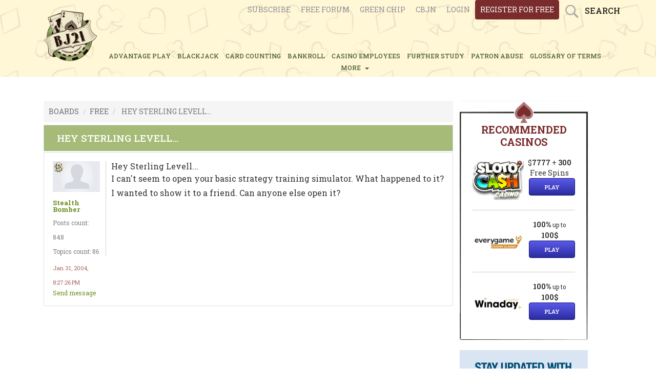

--- FILE ---
content_type: text/html; charset=UTF-8
request_url: https://bj21.com/boards/free/sub_boards/free/topics/hey-sterling-levell
body_size: 5452
content:
<!DOCTYPE html>
<html lang="en">
	<head>
		<meta charset="UTF-8">
		<meta content="width=device-width, initial-scale=1.0, maximum-scale=1.0, user-scalable=no" name="viewport">
		<link rel="icon" href="/favicon.ico" type="image/x-icon"/>
		<link rel="shortcut icon" type="image/x-icon" href="/favicon.ico">

		<title>
							Free Forum - Hey Sterling Levell...
					</title>

		<link rel="preconnect" href="https://fonts.googleapis.com">
		<link rel="preconnect" href="https://fonts.gstatic.com" crossorigin>

		<meta property="og:url" content="https://bj21.com/boards/free/sub_boards/free/topics/hey-sterling-levell"/>
		<meta property="og:title" content="Free Forum - Hey Sterling Levell..."/>
		<meta property="og:type" content="article"/>
		<meta property="og:description" content="Hey Sterling Levell...
I can&#039;t seem to open your basic strategy training simulator. What happened to it? I wanted to show it to a friend. Can anyone else open..."/>
		<meta property="og:image" content="/assets/images/default-meta-flXF2sq.png"/>
		<meta name="twitter:title" content="Free Forum - Hey Sterling Levell...">
		<meta name="twitter:description" content="Hey Sterling Levell...
I can&#039;t seem to open your basic strategy training simulator. What happened to it? I wanted to show it to a friend. Can anyone else open...">
		<meta name="twitter:image" content="/assets/images/default-meta-flXF2sq.png"/>
		<meta name="twitter:card" content="/assets/images/default-meta-flXF2sq.png"/>

		<meta name="description" content="Hey Sterling Levell...
I can&#039;t seem to open your basic strategy training simulator. What happened to it? I wanted to show it to a friend. Can anyone else open...">
				
		<meta name="canonical" content="https://bj21.com/boards/free/sub_boards/free/topics/hey-sterling-levell">
					<link href="https://fonts.googleapis.com/css2?family=Roboto+Slab:wght@100..900&family=Roboto:ital,wght@0,100;0,300;0,400;0,500;0,700;0,900;1,100;1,300;1,400;1,500;1,700;1,900&display=swap" rel="stylesheet">
			<link rel="stylesheet" href="/assets/styles/app-K9wMVuc.css">
				
<script type="importmap">
{
    "imports": {
        "app": "/assets/javascripts/app-SzxzDJ3.js",
        "/assets/javascripts/importjquery.js": "/assets/javascripts/importjquery-jTmzG9c.js",
        "bootstrap": "/assets/vendor/bootstrap/bootstrap.index-8XvHcMp.js",
        "/assets/javascripts/libs/select2.js": "/assets/javascripts/libs/select2-xnZlu5f.js",
        "/assets/javascripts/libs/lazyframe-custom.js": "/assets/javascripts/libs/lazyframe-custom-k-dfx-p.js",
        "/assets/javascripts/application.js": "/assets/javascripts/application-48Zd6RN.js",
        "/assets/javascripts/cookie_footer_info.js": "/assets/javascripts/cookie_footer_info-6hQHalE.js",
        "jquery": "/assets/vendor/jquery/jquery.index-l5wayuD.js",
        "ckeditor": "/assets/vendor/ckeditor/ckeditor.index-UXVeZTL.js",
        "lightbox2": "/assets/vendor/lightbox2/lightbox2.index-2sxRCpJ.js",
        "lightbox2/dist/css/lightbox.min.css": "data:application/javascript,document.head.appendChild(Object.assign(document.createElement('link'),{rel:'stylesheet',href:'/assets/vendor/lightbox2/dist/css/lightbox.min-E8J9QJH.css'}))"
    }
}
</script><script>
if (!HTMLScriptElement.supports || !HTMLScriptElement.supports('importmap')) (function () {
    const script = document.createElement('script');
    script.src = 'https://ga.jspm.io/npm:es-module-shims@1.10.0/dist/es-module-shims.js';
    script.setAttribute('crossorigin', 'anonymous');
    script.setAttribute('integrity', 'sha384-ie1x72Xck445i0j4SlNJ5W5iGeL3Dpa0zD48MZopgWsjNB/lt60SuG1iduZGNnJn');
    document.head.appendChild(script);
})();
</script>
<link rel="modulepreload" href="/assets/javascripts/app-SzxzDJ3.js">
<link rel="modulepreload" href="/assets/javascripts/importjquery-jTmzG9c.js">
<link rel="modulepreload" href="/assets/vendor/bootstrap/bootstrap.index-8XvHcMp.js">
<link rel="modulepreload" href="/assets/javascripts/libs/select2-xnZlu5f.js">
<link rel="modulepreload" href="/assets/javascripts/libs/lazyframe-custom-k-dfx-p.js">
<link rel="modulepreload" href="/assets/javascripts/application-48Zd6RN.js">
<link rel="modulepreload" href="/assets/javascripts/cookie_footer_info-6hQHalE.js">
<script type="module">import 'app';</script>


		<!-- Google Tag Manager -->
		<script>(function(w,d,s,l,i){w[l]=w[l]||[];w[l].push({'gtm.start':
		new Date().getTime(),event:'gtm.js'});var f=d.getElementsByTagName(s)[0],
		j=d.createElement(s),dl=l!='dataLayer'?'&l='+l:'';j.async=true;j.src=
		'https://www.googletagmanager.com/gtm.js?id='+i+dl;f.parentNode.insertBefore(j,f);
		})(window,document,'script','dataLayer','GTM-TCNXCR5');</script>
		<!-- End Google Tag Manager -->
	</head>
	<body>
		<!-- Google Tag Manager (noscript) -->
		<noscript><iframe src="https://www.googletagmanager.com/ns.html?id=GTM-TCNXCR5"
		height="0" width="0" style="display:none;visibility:hidden"></iframe></noscript>
		<!-- End Google Tag Manager (noscript) -->
					<div class="header-all-pages-but-index">
    <div class="row-top d-none d-md-block">
        <div class="container">
            <div class="row">
                <ul class="login">
                    <li>
    <a href="/plans/index">Subscribe</a>
</li>
<li>
    <a href="/boards/free/sub_boards">Free Forum</a>
</li>
<li>
    <a href="/boards/green-chip-forums/sub_boards">Green chip</a>
</li>
<li>
    <a href="/boards/cbjn/sub_boards">CBJN</a>
</li>
                                            <li>
							<span>
								<a href="/users/sign_in">login</a>
							</span>
                        </li>
                        <li>
							<span>
								<a href="/users/sign_up">register for free</a>
							</span>
                        </li>
                                        <li>
                        <div class="search-box">Search</div>
                    </li>
                </ul>
                <ul class="login login-mobile">
                    <li>
                        <a href="#">
                            <span>login</span>
                        </a>
                    </li>
                </ul>
            </div>
        </div>
    </div>
    <div class="row-mobile">
        <div class="container">
            <a class="mobile-logo" href="/"><img alt="" src="/images/Bj21_logo_final.png"></a>
            <div class="mobile-menu">
                                    <a class="user" href="/users/sign_in">Login <i class="fa fa-user-circle-o"></i></a>
                                <a class="menu" href="#">&nbsp;</a>
                <button aria-label="Search"><i class="fa fa-search"></i></button>
            </div>
        </div>
        <div class="menu-register">
            <nav>
                <ul>
    <li><a href="/articles/advantage-play">ADVANTAGE PLAY</a></li>
    <li><a href="/articles/blackjack">BLACKJACK</a></li>
    <li><a href="/articles/card-counting">CARD COUNTING</a></li>
    <li><a href="/articles/bankroll">BANKROLL</a></li>
    <li><a href="/articles/casino-employees">CASINO EMPLOYEES</a></li>
    <li><a href="/articles/further-study">FURTHER STUDY</a></li>
    <li><a href="/articles/patron-abuse">PATRON ABUSE</a></li>
    <li><a href="/glossary">glossary of terms</a></li>
    <li class="more-nav-item"><label class="show-menu" for="show-menu">MORE &nbsp;<span
                    class="caret"></span></label>
        <ul id="menu"  class="main-menu-submenu">
            <li><a href="/articles/poker"> Poker</a></li>
            <li><a href="/articles/video-poker"> Video Poker</a></li>
            <li><a href="/articles/sports-betting"> Sports Betting</a></li>
            <li><a href="/articles/casino-comps"> Casino Comps</a></li>
            <li><a href="/articles/law-and-taxes"> Law and Taxes</a></li>
            <li><a href="/articles/gambling-stories"> Gambling Stories</a></li>
            <li><a href="/articles/miscellaneous"> Miscellaneous</a></li>
        </ul>
    </li>
    <li class="more-nav-mobile"><label class="show-menu" data-target="#demo" data-toggle="collapse">
            MORE &gt;</label>
        <div class="collapse" id="demo">
            <ul id="menu">
                <li><a href="/articles/poker"> Poker</a></li>
                <li><a href="/articles/video-poker"> Video Poker</a></li>
                <li><a href="/articles/sports-betting"> Sports Betting</a></li>
                <li><a href="/articles/casino-comps"> Casino Comps</a></li>
                <li><a href="/articles/law-and-taxes"> Law and Taxes</a></li>
                <li><a href="/articles/gambling-stories"> Gambling Stories</a></li>
                <li><a href="/articles/miscellaneous"> Miscellaneous</a></li>
            </ul>
        </div>
    </li>
</ul>            </nav>
        </div>
        <div class="mobile-search-box">
            <input class="txtmob" onblur="if(this.value=='')this.value=this.defaultValue;" onfocus="if(this.value==this.defaultValue)this.value='';" type="text" value="Enter keyword" dval="0">
            <div class="popup-mobile"></div>
        </div>
    </div>
            <div class="mob-register">
            <span class="index-page-mobile">
                <a href="/users/sign_up">sign up for free</a>
            </span>
        </div>
        <ul class="login d-md-none">
        <li>
    <a href="/plans/index">Subscribe</a>
</li>
<li>
    <a href="/boards/free/sub_boards">Free Forum</a>
</li>
<li>
    <a href="/boards/green-chip-forums/sub_boards">Green chip</a>
</li>
<li>
    <a href="/boards/cbjn/sub_boards">CBJN</a>
</li>
    </ul>
    <div class="container">
                <div class="header-all-pages-but-index-logo-and-nav">
            <div class="header-all-pages-but-index-logo">
                <a href="/"><img src="/assets/images/non-index-header-logo-flXF2sq.png" alt="Non index header logo"></a>
            </div>
                    <div class="header-nav-novi-all-pages-but-index">
                <ul>
    <li><a href="/articles/advantage-play">ADVANTAGE PLAY</a></li>
    <li><a href="/articles/blackjack">BLACKJACK</a></li>
    <li><a href="/articles/card-counting">CARD COUNTING</a></li>
    <li><a href="/articles/bankroll">BANKROLL</a></li>
    <li><a href="/articles/casino-employees">CASINO EMPLOYEES</a></li>
    <li><a href="/articles/further-study">FURTHER STUDY</a></li>
    <li><a href="/articles/patron-abuse">PATRON ABUSE</a></li>
    <li><a href="/glossary">glossary of terms</a></li>
    <li class="more-nav-item"><label class="show-menu" for="show-menu">MORE &nbsp;<span
                    class="caret"></span></label>
        <ul id="menu"  class="main-menu-submenu">
            <li><a href="/articles/poker"> Poker</a></li>
            <li><a href="/articles/video-poker"> Video Poker</a></li>
            <li><a href="/articles/sports-betting"> Sports Betting</a></li>
            <li><a href="/articles/casino-comps"> Casino Comps</a></li>
            <li><a href="/articles/law-and-taxes"> Law and Taxes</a></li>
            <li><a href="/articles/gambling-stories"> Gambling Stories</a></li>
            <li><a href="/articles/miscellaneous"> Miscellaneous</a></li>
        </ul>
    </li>
    <li class="more-nav-mobile"><label class="show-menu" data-target="#demo" data-toggle="collapse">
            MORE &gt;</label>
        <div class="collapse" id="demo">
            <ul id="menu">
                <li><a href="/articles/poker"> Poker</a></li>
                <li><a href="/articles/video-poker"> Video Poker</a></li>
                <li><a href="/articles/sports-betting"> Sports Betting</a></li>
                <li><a href="/articles/casino-comps"> Casino Comps</a></li>
                <li><a href="/articles/law-and-taxes"> Law and Taxes</a></li>
                <li><a href="/articles/gambling-stories"> Gambling Stories</a></li>
                <li><a href="/articles/miscellaneous"> Miscellaneous</a></li>
            </ul>
        </div>
    </li>
</ul>            </div>
                </div>
            </div>
</div>
<div class="popup" style="display: none;">
    <form class="search-form" action="/searches/results" accept-charset="UTF-8" method="get">
        <input name="utf8" type="hidden" value="✓">
        <select name="search_filter" id="search_filter">
            <option value="Posts">Posts</option>
            <option value="Topics">Topics</option>
            <option value="Articles">Articles</option>
            <option value="Usernames">Usernames</option>
        </select>
        <input type="text" name="search_word" id="search_word" value="" class="main-header-search-regular-header" dval="2">
        <input type="submit" name="commit" value="Search" class="search-custom-button">
    </form>
</div>

		
			<div class="devise-alerts">
		<p class="notice"></p>
		<p class="alert"></p>
	</div>
	<div class="container">
        			<div class="sidebar">
	<div class="row">
		<div class="col-lg-12 col-sm-12 col-md-12 col-xs-12">
			<div class="online-casino" style="background-image: url(/images/casino-frame4.png ); background-size: 100% 100%; padding-bottom: 20px;">
				<div id="wiz_banners_area_bj21"></div>
				<script defer src="https://wizardofodds.com/data/external/?advert_area=article_page_wizard_recommends_vertical&html_id=wiz_banners_area_bj21&site=bj21"></script>
			</div>

							    <ul class="our-sidebar-banners">
        <li><a href="/cbjn">
                <img src="/assets/images/CBJN-banner-iGG7w8e.jpg" alt="Cbjn banner">
            </a>
        </li>
        <li><a href="/greenchip">
                <img src="/assets/images/green-chip-banner-IzpVKgQ.jpg" alt="Green chip banner">
            </a>
        </li>
    </ul>
				<div class="forum">
    <h2>New Articles </h2>
    <div class="homepage-line-image-padding">
        <img alt="Line" src="/assets/images/line-CZ3diUs.png">
    </div>
    <ul>
                <li>
            <div class="sidebar-new-articles-new-article">
                <div class="sidebar-new-article-image">
                    <a href="/articles/sports-betting/tiebreakers">
                                                    <img src="https://assets.bj21.com/pages/featured_images/000/000/788/large/Sports-betting-and-poker-expert-King.jpg" alt="Sports-betting-and-poker-expert-King">
                                            </a>
                </div>
                <div class="sidebar-new-articles-information">
                    <div class="sidebar-new-articles-title">
                        <a data-toggle="tooltip" title="Tiebreakers" href="/articles/sports-betting/tiebreakers">Tiebreakers</a>
                    </div>
                    <div class="sidebar-new-articles-date">
                        <p>January 21, 2026 2:27 am</p>
                    </div>
                    <div class="sidebar-new-articles-author" title="King Yao">
                        <p>King Yao</p>
                    </div>
                </div>
            </div>
        </li>
               <li>
            <div class="sidebar-new-articles-new-article">
                <div class="sidebar-new-article-image">
                    <a href="/articles/sports-betting/the-prediction-market-finishes-the-year-strong">
                                                    <img src="https://assets.bj21.com/pages/featured_images/000/000/787/large/The-prediction-market-in-2025.jpg" alt="The-prediction-market-in-2025">
                                            </a>
                </div>
                <div class="sidebar-new-articles-information">
                    <div class="sidebar-new-articles-title">
                        <a data-toggle="tooltip" title="The prediction market finishes the year strong" href="/articles/sports-betting/the-prediction-market-finishes-the-year-strong">The prediction market finishes the...</a>
                    </div>
                    <div class="sidebar-new-articles-date">
                        <p>January 12, 2026 2:02 am</p>
                    </div>
                    <div class="sidebar-new-articles-author" title="BJ21 News Service">
                        <p>BJ21 News Service</p>
                    </div>
                </div>
            </div>
        </li>
               <li>
            <div class="sidebar-new-articles-new-article">
                <div class="sidebar-new-article-image">
                    <a href="/articles/sports-betting/nfl-futures">
                                                    <img src="https://assets.bj21.com/pages/featured_images/000/000/786/large/Yao-discusses-NFL-Futures-betting.jpg" alt="Yao-discusses-NFL-Futures-betting">
                                            </a>
                </div>
                <div class="sidebar-new-articles-information">
                    <div class="sidebar-new-articles-title">
                        <a data-toggle="tooltip" title="NFL Futures" href="/articles/sports-betting/nfl-futures">NFL Futures</a>
                    </div>
                    <div class="sidebar-new-articles-date">
                        <p>January 5, 2026 2:17 am</p>
                    </div>
                    <div class="sidebar-new-articles-author" title="King Yao">
                        <p>King Yao</p>
                    </div>
                </div>
            </div>
        </li>
               <li>
            <div class="sidebar-new-articles-new-article">
                <div class="sidebar-new-article-image">
                    <a href="/articles/law-and-taxes/mgm-s-action-against-ftc-over-the-cyberattack">
                                                    <img src="https://assets.bj21.com/pages/featured_images/000/000/785/large/MGMs-actions-against-the-FTC.jpg" alt="MGMs-actions-against-the-FTC">
                                            </a>
                </div>
                <div class="sidebar-new-articles-information">
                    <div class="sidebar-new-articles-title">
                        <a data-toggle="tooltip" title="MGM’s action against FTC over the cyberattack" href="/articles/law-and-taxes/mgm-s-action-against-ftc-over-the-cyberattack">MGM’s action against FTC over...</a>
                    </div>
                    <div class="sidebar-new-articles-date">
                        <p>December 24, 2025 2:45 am</p>
                    </div>
                    <div class="sidebar-new-articles-author" title="BJ21 News Service">
                        <p>BJ21 News Service</p>
                    </div>
                </div>
            </div>
        </li>
           </ul>
</div>
					</div>

	</div>

</div>			<div class="custom-width free-forum-wrapper">
				<ol class="breadcrumb">
    <li><a href="/boards"><span style="text-transform:uppercase">Boards</span></a></li>
            <li><a href="/boards/free/sub_boards"><span style="text-transform:uppercase">Free</span></a></li>
                <li class="active">
            <span style="text-transform:uppercase">Hey Sterling Levell...</span>
        </li>
    </ol>

<div class="upper-pagination">
        </div>

<div class="topic-show-wrapper" data-topic="hey-sterling-levell">
    <div data-react-class="Posts">
          <div data-reactroot="">
            <div>
                        </div>
            <div class="sub-board-and-topic-title">
                <h1>Hey Sterling Levell... </h1>
                            </div>
            <div class="list-group striped-posts list-group-min-height">
                                        
<div class="list-group-item post-item" id="last">
    <div id="read">
        <div class="forum-user-info-and-body" data-post="3542385">
            <div class="forum-user-info">
                <div class="forum-user-info-avatar">
                        <img src="/assets/images/large/missing-9y3eCRC.png" alt="Missing image">
                </div>
                <div class="forum-user-info-username">
                    <a class="forum-user-info-link" href="/usernames/307301">Stealth Bomber</a>
                    <p> Posts count: 848 </p>
                    <p> Topics count: 86 </p>
                    <div class="post-time-post-component">
                        <p> Jan 31, 2004, 8:27:26 PM </p>
                    </div>
                    <a class="send-message-forum-page" href="/conversations/new?username=Stealth%20Bomber">Send message</a>
                </div>
            </div>
            <div class="post-body">
                <div>
                    Hey Sterling Levell...
<P>I can't seem to open your basic strategy training simulator. What happened to it? I wanted to show it to a friend. Can anyone else open it?
<P>

                </div>
            </div>
        </div>
        <div class="forum-edit-controls">
            
                    </div>
    </div>
</div>                            </div>
            <div>
                            </div>
            <div>
                            </div>

        </div>
    </div>
</div>
<nav class="upper-pagination">
	</nav>
			</div>
			</div>

		<div class="footer">
	<div class="container">
		<div class="footer-banners">
			<div id="wiz_footer_banners_area"></div>
			<script defer="" src="https://wizardofodds.com/data/external/?advert_area=homepage_footer_horizontal&html_id=wiz_footer_banners_area&site=bj21"></script>
		</div>
		<div class="footer-icons">
					<a rel="nofollow noopener" href="https://www.gambleaware.org/">
				<img src="/assets/images/gamble-aware-Si16Itl.svg" alt="GambleAware" width="70" height="35">
			</a>
			<a rel="nofollow noopener" href="https://www.gamcare.org.uk/">
				<img src="/assets/images/gam_care-mhjxvt2.png" alt="GamCare">
			</a>
        		</div>
		<nav>
			<ul>
				<li><a class="links_footer" href="/about">About us</a> </li>
<li><a class="links_footer" href="/privacy">Privacy policy</a> </li>
<li><a class="links_footer" href="/contact">Contact us </a> </li>			</ul>
		</nav>
	</div>
	<div class="copyright">
		<div class="container">
			<span class="spnleft">© 2009-2026 | www.bj21.com</span>
			<div class="powered-by-and-back-to-top">
				<div class="back-to-top">
					<a class="back" href="#">
						<span class="back-span">
							Back Top</span>
					</a>
				</div>
			</div>
		</div>
	</div>
</div>
<div id="footer-cookie-info">
	<div class="cookie-bar-alert">
		<p class="cookie-bar-alert-p">Bj21 uses cookies, this enables us to provide you with a personalised experience.
			<a class="cookie-bar-more-info" href="#">More info</a>
		</p>
		<button class="hide-cookie-bar">Got it!</button>
	</div>
</div>
		    <script type="module">
		import '/assets/javascripts/forum_posts-cXnEHwy.js';
    </script>
	
		            <script type="application/ld+json">
            {
                "@context": "https://schema.org",
                "@type": "DiscussionForumPosting",
                "headline": "Hey Sterling Levell...",
                "url": "https://bj21.com/boards/free/sub_boards/free/topics/hey-sterling-levell",
                "text": "Hey Sterling Levell...
I can&#039;t seem to open your basic strategy training simulator. What happened to it? I wanted to show it to a friend. Can anyone else open it?

",
                "author": {
                        "@type": "Person",
                        "name": "Stealth Bomber",
                        "url": "https://bj21.com/usernames/307301"
                    },
                "datePublished": "2004-01-31T20:27:26-05:00",
                "dateModified": "2017-06-14T04:20:10-04:00",
                "comment": [
                                    ]
            }
        </script>
    		<script type="application/ld+json">
			{
                "@context": "https://schema.org",
                "@type": "WebPage",
                "name": "Free Forum - Hey Sterling Levell...",
                "description": "Hey Sterling Levell...
I can&#039;t seem to open your basic strategy training simulator. What happened to it? I wanted to show it to a friend. Can anyone else open...",
                "url": "https://bj21.com",
                "publisher": {
                    "@type": "Organization",
                    "name": "BJ21"
                }
            }
		</script>
		<script type="application/ld+json">
			{
              "@context": "https://schema.org/",
              "@type": "Organization",
              "name": "BJ21",
              "url": "https://bj21.com"
            }
		</script>
		<script type="application/ld+json">
			{
              "@context": "https://schema.org",
              "@type": "WebSite",
              "url": "https://bj21.com",
                  "potentialAction": {
                    "@type": "SearchAction",
                    "target": "https://bj21.com/search?query={query}",
                    "query-input": "required name=query"
                  }
                }
		</script>
	</body>

</html>
